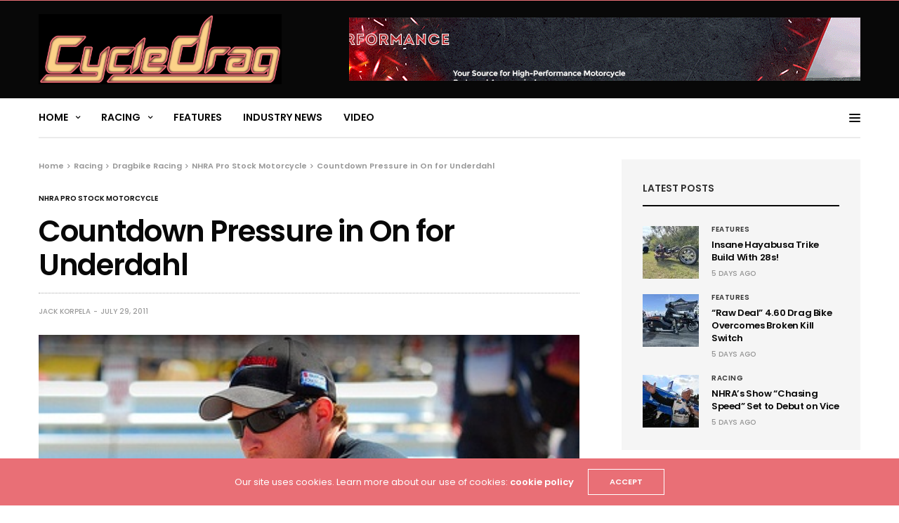

--- FILE ---
content_type: text/html; charset=UTF-8
request_url: https://www.cycledrag.com/countdown-pressure-in-on-for-underdahl
body_size: 83958
content:
<!doctype html>
<html lang="en-US">
<head>
	<meta charset="UTF-8">
	<meta name="viewport" content="width=device-width, initial-scale=1, maximum-scale=1, viewport-fit=cover">
	<link rel="profile" href="http://gmpg.org/xfn/11">
	<title>Countdown Pressure in On for Underdahl &#8211; Drag Bike News</title>
<meta name='robots' content='max-image-preview:large' />
<!-- Hubbub v.1.36.3 https://morehubbub.com/ -->
<meta property="og:locale" content="en_US" />
<meta property="og:type" content="article" />
<meta property="og:title" content="Countdown Pressure in On for Underdahl" />
<meta property="og:description" content="After a frustrating weekend in Denver, Jim Underdahl is feeling the pressure of securing a Countdown berth after losing two spots and falling to 9th in the points chase.  This weekend’s FRAM/Autolite NHRA Nationals needs" />
<meta property="og:url" content="https://www.cycledrag.com/countdown-pressure-in-on-for-underdahl" />
<meta property="og:site_name" content="Drag Bike News" />
<meta property="og:updated_time" content="2011-07-29T19:25:34+00:00" />
<meta property="article:published_time" content="2011-07-29T19:25:34+00:00" />
<meta property="article:modified_time" content="2011-07-29T19:25:34+00:00" />
<meta name="twitter:card" content="summary_large_image" />
<meta name="twitter:title" content="Countdown Pressure in On for Underdahl" />
<meta name="twitter:description" content="After a frustrating weekend in Denver, Jim Underdahl is feeling the pressure of securing a Countdown berth after losing two spots and falling to 9th in the points chase.  This weekend’s FRAM/Autolite NHRA Nationals needs" />
<meta class="flipboard-article" content="After a frustrating weekend in Denver, Jim Underdahl is feeling the pressure of securing a Countdown berth after losing two spots and falling to 9th in the points chase.  This weekend’s FRAM/Autolite NHRA Nationals needs" />
<meta property="fb:app_id" content="203313576896314" />
<meta property="og:image" content="https://www.cycledrag.com/wp-content/uploads/2011/07/Underdahl-featured1.jpg" />
<meta name="twitter:image" content="https://www.cycledrag.com/wp-content/uploads/2011/07/Underdahl-featured1.jpg" />
<meta property="og:image:width" content="400" />
<meta property="og:image:height" content="200" />
<!-- Hubbub v.1.36.3 https://morehubbub.com/ -->
<link rel='dns-prefetch' href='//cdn.plyr.io' />
<link rel='dns-prefetch' href='//fonts.googleapis.com' />
<link rel="alternate" type="application/rss+xml" title="Drag Bike News &raquo; Feed" href="https://www.cycledrag.com/feed" />
<link rel="alternate" type="application/rss+xml" title="Drag Bike News &raquo; Comments Feed" href="https://www.cycledrag.com/comments/feed" />
<link rel="preconnect" href="//fonts.gstatic.com/" crossorigin><link rel="alternate" type="application/rss+xml" title="Drag Bike News &raquo; Countdown Pressure in On for Underdahl Comments Feed" href="https://www.cycledrag.com/countdown-pressure-in-on-for-underdahl/feed" />
<link rel="alternate" title="oEmbed (JSON)" type="application/json+oembed" href="https://www.cycledrag.com/wp-json/oembed/1.0/embed?url=https%3A%2F%2Fwww.cycledrag.com%2Fcountdown-pressure-in-on-for-underdahl" />
<link rel="alternate" title="oEmbed (XML)" type="text/xml+oembed" href="https://www.cycledrag.com/wp-json/oembed/1.0/embed?url=https%3A%2F%2Fwww.cycledrag.com%2Fcountdown-pressure-in-on-for-underdahl&#038;format=xml" />
<style id='wp-img-auto-sizes-contain-inline-css' type='text/css'>
img:is([sizes=auto i],[sizes^="auto," i]){contain-intrinsic-size:3000px 1500px}
/*# sourceURL=wp-img-auto-sizes-contain-inline-css */
</style>
<style id='wp-emoji-styles-inline-css' type='text/css'>

	img.wp-smiley, img.emoji {
		display: inline !important;
		border: none !important;
		box-shadow: none !important;
		height: 1em !important;
		width: 1em !important;
		margin: 0 0.07em !important;
		vertical-align: -0.1em !important;
		background: none !important;
		padding: 0 !important;
	}
/*# sourceURL=wp-emoji-styles-inline-css */
</style>
<style id='wp-block-library-inline-css' type='text/css'>
:root{--wp-block-synced-color:#7a00df;--wp-block-synced-color--rgb:122,0,223;--wp-bound-block-color:var(--wp-block-synced-color);--wp-editor-canvas-background:#ddd;--wp-admin-theme-color:#007cba;--wp-admin-theme-color--rgb:0,124,186;--wp-admin-theme-color-darker-10:#006ba1;--wp-admin-theme-color-darker-10--rgb:0,107,160.5;--wp-admin-theme-color-darker-20:#005a87;--wp-admin-theme-color-darker-20--rgb:0,90,135;--wp-admin-border-width-focus:2px}@media (min-resolution:192dpi){:root{--wp-admin-border-width-focus:1.5px}}.wp-element-button{cursor:pointer}:root .has-very-light-gray-background-color{background-color:#eee}:root .has-very-dark-gray-background-color{background-color:#313131}:root .has-very-light-gray-color{color:#eee}:root .has-very-dark-gray-color{color:#313131}:root .has-vivid-green-cyan-to-vivid-cyan-blue-gradient-background{background:linear-gradient(135deg,#00d084,#0693e3)}:root .has-purple-crush-gradient-background{background:linear-gradient(135deg,#34e2e4,#4721fb 50%,#ab1dfe)}:root .has-hazy-dawn-gradient-background{background:linear-gradient(135deg,#faaca8,#dad0ec)}:root .has-subdued-olive-gradient-background{background:linear-gradient(135deg,#fafae1,#67a671)}:root .has-atomic-cream-gradient-background{background:linear-gradient(135deg,#fdd79a,#004a59)}:root .has-nightshade-gradient-background{background:linear-gradient(135deg,#330968,#31cdcf)}:root .has-midnight-gradient-background{background:linear-gradient(135deg,#020381,#2874fc)}:root{--wp--preset--font-size--normal:16px;--wp--preset--font-size--huge:42px}.has-regular-font-size{font-size:1em}.has-larger-font-size{font-size:2.625em}.has-normal-font-size{font-size:var(--wp--preset--font-size--normal)}.has-huge-font-size{font-size:var(--wp--preset--font-size--huge)}.has-text-align-center{text-align:center}.has-text-align-left{text-align:left}.has-text-align-right{text-align:right}.has-fit-text{white-space:nowrap!important}#end-resizable-editor-section{display:none}.aligncenter{clear:both}.items-justified-left{justify-content:flex-start}.items-justified-center{justify-content:center}.items-justified-right{justify-content:flex-end}.items-justified-space-between{justify-content:space-between}.screen-reader-text{border:0;clip-path:inset(50%);height:1px;margin:-1px;overflow:hidden;padding:0;position:absolute;width:1px;word-wrap:normal!important}.screen-reader-text:focus{background-color:#ddd;clip-path:none;color:#444;display:block;font-size:1em;height:auto;left:5px;line-height:normal;padding:15px 23px 14px;text-decoration:none;top:5px;width:auto;z-index:100000}html :where(.has-border-color){border-style:solid}html :where([style*=border-top-color]){border-top-style:solid}html :where([style*=border-right-color]){border-right-style:solid}html :where([style*=border-bottom-color]){border-bottom-style:solid}html :where([style*=border-left-color]){border-left-style:solid}html :where([style*=border-width]){border-style:solid}html :where([style*=border-top-width]){border-top-style:solid}html :where([style*=border-right-width]){border-right-style:solid}html :where([style*=border-bottom-width]){border-bottom-style:solid}html :where([style*=border-left-width]){border-left-style:solid}html :where(img[class*=wp-image-]){height:auto;max-width:100%}:where(figure){margin:0 0 1em}html :where(.is-position-sticky){--wp-admin--admin-bar--position-offset:var(--wp-admin--admin-bar--height,0px)}@media screen and (max-width:600px){html :where(.is-position-sticky){--wp-admin--admin-bar--position-offset:0px}}

/*# sourceURL=wp-block-library-inline-css */
</style><style id='global-styles-inline-css' type='text/css'>
:root{--wp--preset--aspect-ratio--square: 1;--wp--preset--aspect-ratio--4-3: 4/3;--wp--preset--aspect-ratio--3-4: 3/4;--wp--preset--aspect-ratio--3-2: 3/2;--wp--preset--aspect-ratio--2-3: 2/3;--wp--preset--aspect-ratio--16-9: 16/9;--wp--preset--aspect-ratio--9-16: 9/16;--wp--preset--color--black: #000000;--wp--preset--color--cyan-bluish-gray: #abb8c3;--wp--preset--color--white: #ffffff;--wp--preset--color--pale-pink: #f78da7;--wp--preset--color--vivid-red: #cf2e2e;--wp--preset--color--luminous-vivid-orange: #ff6900;--wp--preset--color--luminous-vivid-amber: #fcb900;--wp--preset--color--light-green-cyan: #7bdcb5;--wp--preset--color--vivid-green-cyan: #00d084;--wp--preset--color--pale-cyan-blue: #8ed1fc;--wp--preset--color--vivid-cyan-blue: #0693e3;--wp--preset--color--vivid-purple: #9b51e0;--wp--preset--color--thb-accent: #e96f76;--wp--preset--gradient--vivid-cyan-blue-to-vivid-purple: linear-gradient(135deg,rgb(6,147,227) 0%,rgb(155,81,224) 100%);--wp--preset--gradient--light-green-cyan-to-vivid-green-cyan: linear-gradient(135deg,rgb(122,220,180) 0%,rgb(0,208,130) 100%);--wp--preset--gradient--luminous-vivid-amber-to-luminous-vivid-orange: linear-gradient(135deg,rgb(252,185,0) 0%,rgb(255,105,0) 100%);--wp--preset--gradient--luminous-vivid-orange-to-vivid-red: linear-gradient(135deg,rgb(255,105,0) 0%,rgb(207,46,46) 100%);--wp--preset--gradient--very-light-gray-to-cyan-bluish-gray: linear-gradient(135deg,rgb(238,238,238) 0%,rgb(169,184,195) 100%);--wp--preset--gradient--cool-to-warm-spectrum: linear-gradient(135deg,rgb(74,234,220) 0%,rgb(151,120,209) 20%,rgb(207,42,186) 40%,rgb(238,44,130) 60%,rgb(251,105,98) 80%,rgb(254,248,76) 100%);--wp--preset--gradient--blush-light-purple: linear-gradient(135deg,rgb(255,206,236) 0%,rgb(152,150,240) 100%);--wp--preset--gradient--blush-bordeaux: linear-gradient(135deg,rgb(254,205,165) 0%,rgb(254,45,45) 50%,rgb(107,0,62) 100%);--wp--preset--gradient--luminous-dusk: linear-gradient(135deg,rgb(255,203,112) 0%,rgb(199,81,192) 50%,rgb(65,88,208) 100%);--wp--preset--gradient--pale-ocean: linear-gradient(135deg,rgb(255,245,203) 0%,rgb(182,227,212) 50%,rgb(51,167,181) 100%);--wp--preset--gradient--electric-grass: linear-gradient(135deg,rgb(202,248,128) 0%,rgb(113,206,126) 100%);--wp--preset--gradient--midnight: linear-gradient(135deg,rgb(2,3,129) 0%,rgb(40,116,252) 100%);--wp--preset--font-size--small: 13px;--wp--preset--font-size--medium: 20px;--wp--preset--font-size--large: 36px;--wp--preset--font-size--x-large: 42px;--wp--preset--spacing--20: 0.44rem;--wp--preset--spacing--30: 0.67rem;--wp--preset--spacing--40: 1rem;--wp--preset--spacing--50: 1.5rem;--wp--preset--spacing--60: 2.25rem;--wp--preset--spacing--70: 3.38rem;--wp--preset--spacing--80: 5.06rem;--wp--preset--shadow--natural: 6px 6px 9px rgba(0, 0, 0, 0.2);--wp--preset--shadow--deep: 12px 12px 50px rgba(0, 0, 0, 0.4);--wp--preset--shadow--sharp: 6px 6px 0px rgba(0, 0, 0, 0.2);--wp--preset--shadow--outlined: 6px 6px 0px -3px rgb(255, 255, 255), 6px 6px rgb(0, 0, 0);--wp--preset--shadow--crisp: 6px 6px 0px rgb(0, 0, 0);}:where(.is-layout-flex){gap: 0.5em;}:where(.is-layout-grid){gap: 0.5em;}body .is-layout-flex{display: flex;}.is-layout-flex{flex-wrap: wrap;align-items: center;}.is-layout-flex > :is(*, div){margin: 0;}body .is-layout-grid{display: grid;}.is-layout-grid > :is(*, div){margin: 0;}:where(.wp-block-columns.is-layout-flex){gap: 2em;}:where(.wp-block-columns.is-layout-grid){gap: 2em;}:where(.wp-block-post-template.is-layout-flex){gap: 1.25em;}:where(.wp-block-post-template.is-layout-grid){gap: 1.25em;}.has-black-color{color: var(--wp--preset--color--black) !important;}.has-cyan-bluish-gray-color{color: var(--wp--preset--color--cyan-bluish-gray) !important;}.has-white-color{color: var(--wp--preset--color--white) !important;}.has-pale-pink-color{color: var(--wp--preset--color--pale-pink) !important;}.has-vivid-red-color{color: var(--wp--preset--color--vivid-red) !important;}.has-luminous-vivid-orange-color{color: var(--wp--preset--color--luminous-vivid-orange) !important;}.has-luminous-vivid-amber-color{color: var(--wp--preset--color--luminous-vivid-amber) !important;}.has-light-green-cyan-color{color: var(--wp--preset--color--light-green-cyan) !important;}.has-vivid-green-cyan-color{color: var(--wp--preset--color--vivid-green-cyan) !important;}.has-pale-cyan-blue-color{color: var(--wp--preset--color--pale-cyan-blue) !important;}.has-vivid-cyan-blue-color{color: var(--wp--preset--color--vivid-cyan-blue) !important;}.has-vivid-purple-color{color: var(--wp--preset--color--vivid-purple) !important;}.has-black-background-color{background-color: var(--wp--preset--color--black) !important;}.has-cyan-bluish-gray-background-color{background-color: var(--wp--preset--color--cyan-bluish-gray) !important;}.has-white-background-color{background-color: var(--wp--preset--color--white) !important;}.has-pale-pink-background-color{background-color: var(--wp--preset--color--pale-pink) !important;}.has-vivid-red-background-color{background-color: var(--wp--preset--color--vivid-red) !important;}.has-luminous-vivid-orange-background-color{background-color: var(--wp--preset--color--luminous-vivid-orange) !important;}.has-luminous-vivid-amber-background-color{background-color: var(--wp--preset--color--luminous-vivid-amber) !important;}.has-light-green-cyan-background-color{background-color: var(--wp--preset--color--light-green-cyan) !important;}.has-vivid-green-cyan-background-color{background-color: var(--wp--preset--color--vivid-green-cyan) !important;}.has-pale-cyan-blue-background-color{background-color: var(--wp--preset--color--pale-cyan-blue) !important;}.has-vivid-cyan-blue-background-color{background-color: var(--wp--preset--color--vivid-cyan-blue) !important;}.has-vivid-purple-background-color{background-color: var(--wp--preset--color--vivid-purple) !important;}.has-black-border-color{border-color: var(--wp--preset--color--black) !important;}.has-cyan-bluish-gray-border-color{border-color: var(--wp--preset--color--cyan-bluish-gray) !important;}.has-white-border-color{border-color: var(--wp--preset--color--white) !important;}.has-pale-pink-border-color{border-color: var(--wp--preset--color--pale-pink) !important;}.has-vivid-red-border-color{border-color: var(--wp--preset--color--vivid-red) !important;}.has-luminous-vivid-orange-border-color{border-color: var(--wp--preset--color--luminous-vivid-orange) !important;}.has-luminous-vivid-amber-border-color{border-color: var(--wp--preset--color--luminous-vivid-amber) !important;}.has-light-green-cyan-border-color{border-color: var(--wp--preset--color--light-green-cyan) !important;}.has-vivid-green-cyan-border-color{border-color: var(--wp--preset--color--vivid-green-cyan) !important;}.has-pale-cyan-blue-border-color{border-color: var(--wp--preset--color--pale-cyan-blue) !important;}.has-vivid-cyan-blue-border-color{border-color: var(--wp--preset--color--vivid-cyan-blue) !important;}.has-vivid-purple-border-color{border-color: var(--wp--preset--color--vivid-purple) !important;}.has-vivid-cyan-blue-to-vivid-purple-gradient-background{background: var(--wp--preset--gradient--vivid-cyan-blue-to-vivid-purple) !important;}.has-light-green-cyan-to-vivid-green-cyan-gradient-background{background: var(--wp--preset--gradient--light-green-cyan-to-vivid-green-cyan) !important;}.has-luminous-vivid-amber-to-luminous-vivid-orange-gradient-background{background: var(--wp--preset--gradient--luminous-vivid-amber-to-luminous-vivid-orange) !important;}.has-luminous-vivid-orange-to-vivid-red-gradient-background{background: var(--wp--preset--gradient--luminous-vivid-orange-to-vivid-red) !important;}.has-very-light-gray-to-cyan-bluish-gray-gradient-background{background: var(--wp--preset--gradient--very-light-gray-to-cyan-bluish-gray) !important;}.has-cool-to-warm-spectrum-gradient-background{background: var(--wp--preset--gradient--cool-to-warm-spectrum) !important;}.has-blush-light-purple-gradient-background{background: var(--wp--preset--gradient--blush-light-purple) !important;}.has-blush-bordeaux-gradient-background{background: var(--wp--preset--gradient--blush-bordeaux) !important;}.has-luminous-dusk-gradient-background{background: var(--wp--preset--gradient--luminous-dusk) !important;}.has-pale-ocean-gradient-background{background: var(--wp--preset--gradient--pale-ocean) !important;}.has-electric-grass-gradient-background{background: var(--wp--preset--gradient--electric-grass) !important;}.has-midnight-gradient-background{background: var(--wp--preset--gradient--midnight) !important;}.has-small-font-size{font-size: var(--wp--preset--font-size--small) !important;}.has-medium-font-size{font-size: var(--wp--preset--font-size--medium) !important;}.has-large-font-size{font-size: var(--wp--preset--font-size--large) !important;}.has-x-large-font-size{font-size: var(--wp--preset--font-size--x-large) !important;}
/*# sourceURL=global-styles-inline-css */
</style>

<style id='classic-theme-styles-inline-css' type='text/css'>
/*! This file is auto-generated */
.wp-block-button__link{color:#fff;background-color:#32373c;border-radius:9999px;box-shadow:none;text-decoration:none;padding:calc(.667em + 2px) calc(1.333em + 2px);font-size:1.125em}.wp-block-file__button{background:#32373c;color:#fff;text-decoration:none}
/*# sourceURL=/wp-includes/css/classic-themes.min.css */
</style>
<link rel='stylesheet' id='thb-fa-css' href='https://www.cycledrag.com/wp-content/themes/goodlife-wp/assets/css/font-awesome.min.css?ver=4.7.0' media='all' />
<link rel='stylesheet' id='thb-app-css' href='https://www.cycledrag.com/wp-content/themes/goodlife-wp/assets/css/app.css?ver=4.6.1' media='all' />
<style id='thb-app-inline-css' type='text/css'>
body {font-family:Poppins, 'BlinkMacSystemFont', -apple-system, 'Roboto', 'Lucida Sans';}h1, h2, h3, h4, h5, h6 {font-family:Poppins, 'BlinkMacSystemFont', -apple-system, 'Roboto', 'Lucida Sans';}.subheader {background-color: !important;}.subheader.dark ul > li .sub-menu,.subheader.light ul > li .sub-menu {background:;}.subheader ul {}@media only screen and (min-width:48.063em) {.header {}}.header {background-color:#080808 !important;}@media only screen and (min-width:64.063em) {.header .logo .logoimg {max-height:100px;}}@media only screen and (max-width:64.063em) {.header .logo .logoimg {max-height:;}}@media only screen and (min-width:64.063em) {.subheader.fixed .logo .logolink .logoimg {max-height:40px;}}.menu-holder.style1.dark {background-color: !important;}#mobile-menu {background-color: !important;}a:hover, .menu-holder ul li.menu-item-mega-parent .thb_mega_menu_holder .thb_mega_menu li.active a,.menu-holder ul li.sfHover > a, .subcategory_container .thb-sibling-categories li a:hover,label small, .more-link, .comment-respond .comment-reply-title small a, .btn.accent-transparent, .button.accent-transparent, input[type=submit].accent-transparent, .category_title.search span, .video_playlist .video_play.video-active .post-title h6, .menu-holder.dark ul li .sub-menu a:hover, .menu-holder.dark ul.sf-menu > li > a:hover, .post .post-bottom-meta a:hover,.thb-title-color-hover .post .post-title .entry-title a:hover,.btn.accent-border, .button.accent-border, input[type=submit].accent-border {color:#e96f76;}ul.point-list li:before, ol.point-list li:before, .post .article-tags .tags-title, .post.post-overlay .post-gallery .counts,.post-review ul li .progress span, .post-review .average, .category-title.style1 .category-header, .widget.widget_topreviews .style1 li .progress, .btn.black:hover, .button.black:hover, input[type=submit].black:hover, .btn.white:hover, .button.white:hover, input[type=submit].white:hover, .btn.accent:hover, .button.accent:hover, input[type=submit].accent:hover, .btn.accent-transparent:hover, .button.accent-transparent:hover, input[type=submit].accent-transparent:hover, #scroll_totop:hover, .subheader.fixed > .row .progress, #mobile-menu.style2, .thb-cookie-bar,.btn.accent-fill, .button.accent-fill, input[type=submit].accent-fill {background-color:#e96f76;}.plyr__control--overlaid,.plyr--video .plyr__control.plyr__tab-focus, .plyr--video .plyr__control:hover, .plyr--video .plyr__control[aria-expanded=true] {background:#e96f76;}.plyr--full-ui input[type=range] {color:#e96f76;}.menu-holder ul li.menu-item-mega-parent .thb_mega_menu_holder, .btn.black:hover, .button.black:hover, input[type=submit].black:hover, .btn.accent, .button.accent, input[type=submit].accent, .btn.white:hover, .button.white:hover, input[type=submit].white:hover, .btn.accent:hover, .button.accent:hover, input[type=submit].accent:hover, .btn.accent-transparent, .button.accent-transparent, input[type=submit].accent-transparent,.quick_search .quick_searchform,.btn.accent-border, .button.accent-border, input[type=submit].accent-border,.btn.accent-fill, .button.accent-fill, input[type=submit].accent-fill {border-color:#e96f76;}.btn.accent-fill:hover, .button.accent-fill:hover, input[type=submit].accent-fill:hover {border-color:#d6666d;background-color:#d6666d;}.quick_search .quick_searchform input[type="submit"] {background:rgba(233,111,118, .1);}.quick_search .quick_searchform:after {border-bottom-color:#e96f76;}.quick_search .quick_searchform input[type="submit"]:hover {background:rgba(233,111,118, .2);}.post .article-tags .tags-title:after {border-left-color:#e96f76;}.rtl .post .article-tags .tags-title:after {border-right-color:#e96f76;}.circle_rating .circle_perc {stroke:#e96f76;}.header .quick_search.active .quick_search_icon,.menu-right-content .quick_search.active .quick_search_icon,.post .post-bottom-meta a:hover .comment_icon,.btn.accent-border .thb-next-arrow,.button.accent-border .thb-next-arrow,input[type=submit].accent-border .thb-next-arrow,.btn.accent-transparent .thb-next-arrow,.button.accent-transparent .thb-next-arrow,input[type=submit].accent-transparent .thb-next-arrow {fill:#e96f76;}.post .post-content p a {border-color:#ffa7b1;-moz-box-shadow:inset 0 -5px 0 #ffa7b1;-webkit-box-shadow:inset 0 -5px 0 #ffa7b1;box-shadow:inset 0 -5px 0 #ffa7b1;}.post.carousel-listing.slick-current:after {-moz-box-shadow:inset 0 4px 0 0 #e96f76;-webkit-box-shadow:inset 0 4px 0 0 #e96f76;box-shadow:inset 0 4px 0 0 #e96f76;}.post .post-content p a:hover {background:#ffa7b1;}.subheader.fixed > .row .progress {background:#e96f76;}input[type="submit"],submit,.button,.btn {}.post .post-bottom-meta {}.post .post-category {}.widget > strong {font-size:14px;}h1,.h1 {}h2 {}h3 {}h4 {}h5 {}h6 {}.post .post-title h1 {}.menu-holder ul.sf-menu > li > a {}.menu-holder ul.sf-menu > li > a {font-size:14px;}.menu-holder ul li .sub-menu li a,.menu-holder ul li.menu-item-mega-parent .thb_mega_menu_holder .thb_mega_menu li > a {}.menu-holder ul li .sub-menu li a,.menu-holder ul li.menu-item-mega-parent .thb_mega_menu_holder .thb_mega_menu li > a {}.mobile-menu li a {}.mobile-menu li a {}.mobile-menu .sub-menu li a {}.mobile-menu .sub-menu li a {}.header .menu-holder ul.sf-menu > li.menu-item-category-1 > a:hover,.menu-holder.style1 ul.sf-menu > li.menu-item-category-1 > a:hover,.menu-holder ul li.menu-item-mega-parent .thb_mega_menu_holder .thb_mega_menu li.menu-item-category-1 > a:hover,.menu-holder ul li.menu-item-mega-parent .thb_mega_menu_holder .thb_mega_menu li.menu-item-category-1.active > a,.menu-holder ul li .sub-menu li.menu-item-category-1 > a:hover,.post .single_category_title.category-link-1 {color:#0a0a0a;}.menu-holder ul.sf-menu > li.menu-item-category-1 > a + .thb_mega_menu_holder {border-color:#0a0a0a;}.post .single_category_title.category-boxed-link-1.boxed-link,.category_title.cat-1:before,.category-title.style1 .category-header.cat-1,.category_title.style3.cat-1 h4:before {background-color:#0a0a0a;}.post.carousel-style2[data-catid="1"]:hover {background-color:#0a0a0a;}.widget:not(.widget_singlead) {background-color: !important;}[role="main"] .widget.widget_categoryslider .slick-nav {background-color: !important;}#footer {background-color: !important;}#footer .widget.widget_categoryslider .slick-nav {background-color: !important;}.thb-login-form.dark,.thb-login-form {background-color: !important;}#subfooter {background-color: !important;}@media only screen and (min-width:48.063em) {#subfooter .logolink .logoimg {max-height:116px;}}
/*# sourceURL=thb-app-inline-css */
</style>
<link rel='stylesheet' id='style-css' href='https://www.cycledrag.com/wp-content/themes/goodlife-wp/style.css?ver=4.6.1' media='all' />
<link rel='stylesheet' id='thb-google-fonts-css' href='https://fonts.googleapis.com/css?family=Poppins%3A100%2C100i%2C200%2C200i%2C300%2C300i%2C400%2C400i%2C500%2C500i%2C600%2C600i%2C700%2C700i%2C800%2C800i%2C900%2C900i&#038;subset=latin&#038;display=swap&#038;ver=4.6.1' media='all' />
<link rel='stylesheet' id='esg-plugin-settings-css' href='https://www.cycledrag.com/wp-content/plugins/essential-grid/public/assets/css/settings.css?ver=3.1.4' media='all' />
<link rel='stylesheet' id='tp-fontello-css' href='https://www.cycledrag.com/wp-content/plugins/essential-grid/public/assets/font/fontello/css/fontello.css?ver=3.1.4' media='all' />
<link rel='stylesheet' id='dpsp-frontend-style-pro-css' href='https://www.cycledrag.com/wp-content/plugins/social-pug/assets/dist/style-frontend-pro.css?ver=1.36.3' media='all' />
<style id='dpsp-frontend-style-pro-inline-css' type='text/css'>

				@media screen and ( max-width : 720px ) {
					.dpsp-content-wrapper.dpsp-hide-on-mobile,
					.dpsp-share-text.dpsp-hide-on-mobile {
						display: none;
					}
					.dpsp-has-spacing .dpsp-networks-btns-wrapper li {
						margin:0 2% 10px 0;
					}
					.dpsp-network-btn.dpsp-has-label:not(.dpsp-has-count) {
						max-height: 40px;
						padding: 0;
						justify-content: center;
					}
					.dpsp-content-wrapper.dpsp-size-small .dpsp-network-btn.dpsp-has-label:not(.dpsp-has-count){
						max-height: 32px;
					}
					.dpsp-content-wrapper.dpsp-size-large .dpsp-network-btn.dpsp-has-label:not(.dpsp-has-count){
						max-height: 46px;
					}
				}
			
/*# sourceURL=dpsp-frontend-style-pro-inline-css */
</style>
<script type="text/javascript" src="https://www.cycledrag.com/wp-includes/js/jquery/jquery.min.js?ver=3.7.1" id="jquery-core-js"></script>
<script type="text/javascript" src="https://www.cycledrag.com/wp-includes/js/jquery/jquery-migrate.min.js?ver=3.4.1" id="jquery-migrate-js"></script>
<script type="text/javascript" id="tp-tools-js-before">
/* <![CDATA[ */
 window.ESG ??= {}; ESG.E ??= {}; ESG.E.site_url = 'https://www.cycledrag.com'; ESG.E.plugin_url = 'https://www.cycledrag.com/wp-content/plugins/essential-grid/'; ESG.E.ajax_url = 'https://www.cycledrag.com/wp-admin/admin-ajax.php'; ESG.E.nonce = 'b42b77c402'; ESG.E.tptools = true; ESG.E.waitTptFunc ??= []; ESG.F ??= {}; ESG.F.waitTpt = () => { if ( typeof jQuery==='undefined' || !window?._tpt?.regResource || !ESG?.E?.plugin_url || (!ESG.E.tptools && !window?.SR7?.E?.plugin_url) ) return setTimeout(ESG.F.waitTpt, 29); if (!window._tpt.gsap) window._tpt.regResource({id: 'tpgsap', url : ESG.E.tptools && ESG.E.plugin_url+'/public/assets/js/libs/tpgsap.js' || SR7.E.plugin_url + 'public/js/libs/tpgsap.js'}); _tpt.checkResources(['tpgsap']).then(() => { if (window.tpGS && !_tpt?.Back) { _tpt.eases = tpGS.eases; Object.keys(_tpt.eases).forEach((e) => {_tpt[e] === undefined && (_tpt[e] = tpGS[e])}); } ESG.E.waitTptFunc.forEach((f) => { typeof f === 'function' && f(); }); ESG.E.waitTptFunc = []; }); }
//# sourceURL=tp-tools-js-before
/* ]]> */
</script>
<script type="text/javascript" src="https://www.cycledrag.com/wp-content/plugins/essential-grid/public/assets/js/libs/tptools.js?ver=6.7.15" id="tp-tools-js" async="async" data-wp-strategy="async"></script>
<script></script><link rel="https://api.w.org/" href="https://www.cycledrag.com/wp-json/" /><link rel="alternate" title="JSON" type="application/json" href="https://www.cycledrag.com/wp-json/wp/v2/posts/3006" /><link rel="EditURI" type="application/rsd+xml" title="RSD" href="https://www.cycledrag.com/xmlrpc.php?rsd" />
<meta name="generator" content="WordPress 6.9" />
<link rel="canonical" href="https://www.cycledrag.com/countdown-pressure-in-on-for-underdahl" />
<link rel='shortlink' href='https://www.cycledrag.com/?p=3006' />
<link rel="pingback" href="https://www.cycledrag.com/xmlrpc.php"><meta name="hubbub-info" description="Hubbub 1.36.3"><noscript><style> .wpb_animate_when_almost_visible { opacity: 1; }</style></noscript></head>
<body class="wp-singular post-template-default single single-post postid-3006 single-format-standard wp-theme-goodlife-wp thb-boxed-off thb_ads_header_mobile_on thb-lightbox-on thb-capitalize-off thb-dark-mode-off thb-header-style1 thb-title-underline-hover wpb-js-composer js-comp-ver-8.2 vc_responsive">
<div id="wrapper" class="open">

	<!-- Start Content Container -->
	<div id="content-container">
		<!-- Start Content Click Capture -->
		<div class="click-capture"></div>
		<!-- End Content Click Capture -->
		<!-- Start Fixed Header -->
<div class="subheader fixed dark">
	<div class="row hide-for-large mobile-fixed-header align-middle">
		<div class="small-2 columns text-left mobile-icon-holder">
				<div class="mobile-toggle-holder">
		<div class="mobile-toggle">
			<span></span><span></span><span></span>
		</div>
	</div>
			</div>
		<div class="small-8 large-4 columns logo">
			<a href="https://www.cycledrag.com/" class="logolink">
				<img src="https://www.cycledrag.com/wp-content/uploads/2017/12/cycledrag-v2.png" class="logoimg" alt="Drag Bike News"/>
			</a>
		</div>
		<div class="small-2 columns text-right mobile-share-holder">
			<div>
				<div class="quick_search">
		<a href="#" class="quick_toggle"></a>
		<svg class="quick_search_icon" xmlns="http://www.w3.org/2000/svg" xmlns:xlink="http://www.w3.org/1999/xlink" x="0px" y="0px" width="19px" height="19px" viewBox="0 0 19 19" xml:space="preserve">
	<path d="M18.96,16.896l-4.973-4.926c1.02-1.255,1.633-2.846,1.633-4.578c0-4.035-3.312-7.317-7.385-7.317S0.849,3.358,0.849,7.393
		c0,4.033,3.313,7.316,7.386,7.316c1.66,0,3.188-0.552,4.422-1.471l4.998,4.95c0.181,0.179,0.416,0.268,0.652,0.268
		c0.235,0,0.472-0.089,0.652-0.268C19.32,17.832,19.32,17.253,18.96,16.896z M2.693,7.393c0-3.027,2.485-5.489,5.542-5.489
		c3.054,0,5.541,2.462,5.541,5.489c0,3.026-2.486,5.489-5.541,5.489C5.179,12.882,2.693,10.419,2.693,7.393z"/>
</svg>		<form method="get" class="quick_searchform" role="search" action="https://www.cycledrag.com/">
			<input name="s" type="text" class="s">
			<input type="submit" value="Search">
		</form>
	</div>

				</div>
		</div>
	</div>
	<div class="row full-width-row show-for-large">
			<div class="medium-8 columns logo">
			<a href="https://www.cycledrag.com/" class="logolink">
				<img src="https://www.cycledrag.com/wp-content/uploads/2017/12/cycledrag-v2.png" class="logoimg" alt="Drag Bike News"/>
			</a>
			<span class="page-title" id="page-title">Countdown Pressure in On for Underdahl</span>
		</div>
	<div class="medium-4 columns">
					</div>
				<span class="progress"></span>
			</div>
</div>
<!-- End Fixed Header -->
<!-- Start Header -->
<header class="header style1  dark">
	<div class="row">
		<div class="small-2 columns text-left mobile-icon-holder">
				<div class="mobile-toggle-holder">
		<div class="mobile-toggle">
			<span></span><span></span><span></span>
		</div>
	</div>
			</div>
		<div class="small-8 large-4 columns logo">
				<a href="https://www.cycledrag.com/" class="logolink">
					<img src="https://www.cycledrag.com/wp-content/uploads/2017/12/cycledrag-v2.png" class="logoimg" alt="Drag Bike News"/>
				</a>
		</div>
		<div class="small-2 columns text-right mobile-share-holder">
			<div>
				<div class="quick_search">
		<a href="#" class="quick_toggle"></a>
		<svg class="quick_search_icon" xmlns="http://www.w3.org/2000/svg" xmlns:xlink="http://www.w3.org/1999/xlink" x="0px" y="0px" width="19px" height="19px" viewBox="0 0 19 19" xml:space="preserve">
	<path d="M18.96,16.896l-4.973-4.926c1.02-1.255,1.633-2.846,1.633-4.578c0-4.035-3.312-7.317-7.385-7.317S0.849,3.358,0.849,7.393
		c0,4.033,3.313,7.316,7.386,7.316c1.66,0,3.188-0.552,4.422-1.471l4.998,4.95c0.181,0.179,0.416,0.268,0.652,0.268
		c0.235,0,0.472-0.089,0.652-0.268C19.32,17.832,19.32,17.253,18.96,16.896z M2.693,7.393c0-3.027,2.485-5.489,5.542-5.489
		c3.054,0,5.541,2.462,5.541,5.489c0,3.026-2.486,5.489-5.541,5.489C5.179,12.882,2.693,10.419,2.693,7.393z"/>
</svg>		<form method="get" class="quick_searchform" role="search" action="https://www.cycledrag.com/">
			<input name="s" type="text" class="s">
			<input type="submit" value="Search">
		</form>
	</div>

				</div>
		</div>
		<div class="small-12 large-8 columns thb-a">
			<a href="https://traskperformance.com/">
<img style="border: 0px" src="/wp-content/uploads/2024/11/Banner-Ads_728x90.gif">
</a>		</div>
	</div>
</header>
<!-- End Header -->
<div id="navholder" class="light-menu ">
	<div class="row">
		<div class="small-12 columns">
			<nav class="menu-holder style1 light menu-light" id="menu_width">
									<ul id="menu-cycledrag" class="sf-menu style1"><li id="menu-item-29945" class="menu-item menu-item-type-post_type menu-item-object-page menu-item-home menu-item-has-children menu-item-29945"><a href="https://www.cycledrag.com/">Home</a>


<ul class="sub-menu ">
	<li id="menu-item-30739" class="menu-item menu-item-type-post_type menu-item-object-page menu-item-30739"><a href="https://www.cycledrag.com/terms-of-use">Terms of Use</a></li>
	<li id="menu-item-30740" class="menu-item menu-item-type-post_type menu-item-object-page menu-item-30740"><a href="https://www.cycledrag.com/privacy-policy">Privacy Policy</a></li>
</ul>
</li>
<li id="menu-item-29942" class="menu-item menu-item-type-taxonomy menu-item-object-category current-post-ancestor menu-item-has-children menu-item-29942 menu-item-category-342"><a href="https://www.cycledrag.com/category/racing">Racing</a>


<ul class="sub-menu ">
	<li id="menu-item-29944" class="menu-item menu-item-type-taxonomy menu-item-object-category current-post-ancestor menu-item-has-children menu-item-29944 menu-item-category-1"><a href="https://www.cycledrag.com/category/racing/dragbikes">Dragbike Racing</a>
	<ul class="sub-menu ">
		<li id="menu-item-29967" class="menu-item menu-item-type-taxonomy menu-item-object-category current-post-ancestor current-menu-parent current-post-parent menu-item-29967 menu-item-category-21"><a href="https://www.cycledrag.com/category/racing/dragbikes/nhra-motorcycle">NHRA Pro Stock Motorcycle</a></li>
		<li id="menu-item-29968" class="menu-item menu-item-type-taxonomy menu-item-object-category menu-item-29968 menu-item-category-45"><a href="https://www.cycledrag.com/category/racing/dragbikes/mirock-dragbike">XDA</a></li>
		<li id="menu-item-29969" class="menu-item menu-item-type-taxonomy menu-item-object-category menu-item-29969 menu-item-category-176"><a href="https://www.cycledrag.com/category/racing/dragbikes/manufacturers-cup-motorcycle-drag-racing">MANCUP</a></li>
		<li id="menu-item-29970" class="menu-item menu-item-type-taxonomy menu-item-object-category menu-item-29970 menu-item-category-872"><a href="https://www.cycledrag.com/category/racing/dragbikes/nhdro">NHDRO</a></li>
		<li id="menu-item-29972" class="menu-item menu-item-type-custom menu-item-object-custom menu-item-home menu-item-29972"><a href="https://www.cycledrag.com/">Photo Galleries</a></li>
	</ul>
</li>
	<li id="menu-item-29943" class="menu-item menu-item-type-taxonomy menu-item-object-category menu-item-29943 menu-item-category-49"><a href="https://www.cycledrag.com/category/racing/dragbikes/top-fuel-bike">Top Fuel Motorcycle</a></li>
</ul>
</li>
<li id="menu-item-30007" class="menu-item menu-item-type-taxonomy menu-item-object-category menu-item-30007 menu-item-category-162"><a href="https://www.cycledrag.com/category/motorcycle-features">Features</a></li>
<li id="menu-item-29941" class="menu-item menu-item-type-taxonomy menu-item-object-category menu-item-29941 menu-item-category-405"><a href="https://www.cycledrag.com/category/dragbike-industry-news">Industry News</a></li>
<li id="menu-item-30008" class="menu-item menu-item-type-taxonomy menu-item-object-category menu-item-30008 menu-item-category-1144"><a href="https://www.cycledrag.com/category/motorcyclevideos">Video</a></li>
</ul>									<div class="menu-right-content">
							<div class="secondary-holder">
				<div class="secondary-toggle">
					<span></span><span></span><span></span>
				</div>
				<ul id="menu-footer" class="sf-menu style1 secondary"><li id="menu-item-29801" class="menu-item menu-item-type-custom menu-item-object-custom menu-item-29801"><a href="https://www.facebook.com/cycledragracing/" title="CycleDrag Facebook">Facebook</a></li>
<li id="menu-item-29802" class="menu-item menu-item-type-custom menu-item-object-custom menu-item-29802"><a href="https://twitter.com/JackKorpela" title="CycleDrag Twitter">Twitter</a></li>
<li id="menu-item-29805" class="menu-item menu-item-type-custom menu-item-object-custom menu-item-29805"><a href="#">Rss</a></li>
</ul>			</div>
					</div>
				</nav>
		</div>
	</div>
</div>

		<div role="main">
<div id="infinite-article" data-infinite="off" data-infinite-count="" class="off" data-security="c1575083cd">
	<div class="row post-detail-row top-padding post-detail-style1"
	>
	<div class="small-12 medium-8 columns">

	  <article itemscope itemtype="http://schema.org/Article" class="post blog-post post-3006 type-post status-publish format-standard has-post-thumbnail hentry category-nhra-motorcycle tag-jim-underdahl grow-content-body" id="post-3006" data-id="3006" data-url="https://www.cycledrag.com/countdown-pressure-in-on-for-underdahl">
					<div class="breadcrumb-container">
		<div class="row no-padding">
			<div class="small-12 columns">
			<nav role="navigation" aria-label="Breadcrumbs" class="breadcrumb-trail breadcrumbs" itemprop="breadcrumb"><ul class="trail-items" itemscope itemtype="http://schema.org/BreadcrumbList"><meta name="numberOfItems" content="5" /><meta name="itemListOrder" content="Ascending" /><li itemprop="itemListElement" itemscope itemtype="http://schema.org/ListItem" class="trail-item trail-begin"><a href="https://www.cycledrag.com" rel="home" itemprop="item"><span itemprop="name">Home</span></a><meta itemprop="position" content="1" /></li><li itemprop="itemListElement" itemscope itemtype="http://schema.org/ListItem" class="trail-item"><a href="https://www.cycledrag.com/category/racing" itemprop="item"><span itemprop="name">Racing</span></a><meta itemprop="position" content="2" /></li><li itemprop="itemListElement" itemscope itemtype="http://schema.org/ListItem" class="trail-item"><a href="https://www.cycledrag.com/category/racing/dragbikes" itemprop="item"><span itemprop="name">Dragbike Racing</span></a><meta itemprop="position" content="3" /></li><li itemprop="itemListElement" itemscope itemtype="http://schema.org/ListItem" class="trail-item"><a href="https://www.cycledrag.com/category/racing/dragbikes/nhra-motorcycle" itemprop="item"><span itemprop="name">NHRA Pro Stock Motorcycle</span></a><meta itemprop="position" content="4" /></li><li itemprop="itemListElement" itemscope itemtype="http://schema.org/ListItem" class="trail-item trail-end"><span itemprop="item"><span itemprop="name">Countdown Pressure in On for Underdahl</span></span><meta itemprop="position" content="5" /></li></ul></nav>			</div>
		</div>
	</div>
				  <header class="post-title entry-header cf">
			<a href="https://www.cycledrag.com/category/racing/dragbikes/nhra-motorcycle" class="single_category_title category-link-21" title="NHRA Pro Stock Motorcycle">NHRA Pro Stock Motorcycle</a>			<h1 class="entry-title" itemprop="name headline">Countdown Pressure in On for Underdahl</h1>				<aside class="post-bottom-meta">
						<strong itemprop="author" class="author vcard"><a href="https://www.cycledrag.com/author/jack" title="Posts by Jack Korpela" rel="author">Jack Korpela</a></strong>
						<div class="time">July 29, 2011</div>
								</aside>
			  </header>
				  <figure class="post-gallery">
			<img width="400" height="200" src="https://www.cycledrag.com/wp-content/uploads/2011/07/Underdahl-featured1.jpg" class="attachment-goodlife-post-style1 size-goodlife-post-style1 thb-lazyload lazyload wp-post-image" alt="Jim Underdahl" decoding="async" loading="lazy" sizes="auto, (max-width: 400px) 100vw, 400px" data-src="https://www.cycledrag.com/wp-content/uploads/2011/07/Underdahl-featured1.jpg" data-sizes="auto" data-srcset="https://www.cycledrag.com/wp-content/uploads/2011/07/Underdahl-featured1.jpg 400w, https://www.cycledrag.com/wp-content/uploads/2011/07/Underdahl-featured1-300x150.jpg 300w" />					  </figure>
				  <div class="share-container">
								  <div class="post-content-container">
										<div class="post-content entry-content cf">
												<p class="dpsp-share-text " style="margin-bottom:10px">
		Share:	</p>
	<div id="dpsp-content-top" class="dpsp-content-wrapper dpsp-shape-circle dpsp-size-medium dpsp-has-spacing dpsp-has-buttons-count dpsp-show-on-mobile dpsp-button-style-1" style="min-height:40px;position:relative">
	<ul class="dpsp-networks-btns-wrapper dpsp-networks-btns-share dpsp-networks-btns-content dpsp-column-auto " style="padding:0;margin:0;list-style-type:none">
<li class="dpsp-network-list-item dpsp-network-list-item-facebook" style="float:left">
	<a rel="nofollow noopener" href="https://www.facebook.com/sharer/sharer.php?u=https%3A%2F%2Fwww.cycledrag.com%2Fcountdown-pressure-in-on-for-underdahl&#038;t=Countdown%20Pressure%20in%20On%20for%20Underdahl" class="dpsp-network-btn dpsp-facebook dpsp-first dpsp-last dpsp-has-label dpsp-has-label-mobile" target="_blank" aria-label="Share on Facebook" title="Share on Facebook" style="font-size:14px;padding:0rem;max-height:40px" >	<span class="dpsp-network-icon "><span class="dpsp-network-icon-inner" ><svg version="1.1" xmlns="http://www.w3.org/2000/svg" width="32" height="32" viewBox="0 0 18 32"><path d="M17.12 0.224v4.704h-2.784q-1.536 0-2.080 0.64t-0.544 1.92v3.392h5.248l-0.704 5.28h-4.544v13.568h-5.472v-13.568h-4.544v-5.28h4.544v-3.904q0-3.328 1.856-5.152t4.96-1.824q2.624 0 4.064 0.224z"></path></svg></span></span>
	<span class="dpsp-network-label dpsp-network-hide-label-mobile">Facebook</span></a></li>
</ul></div>
<p><a href="http://www.cycledrag.com/wp-content/uploads/2011/07/Underdahl-featured1.jpg" rel="mfp"><img loading="lazy" decoding="async" class="alignright size-medium wp-image-3007 lazyload" title="Underdahl featured" src="[data-uri]" data-src="http://www.cycledrag.com/wp-content/uploads/2011/07/Underdahl-featured1-300x150.jpg" alt="" width="300" height="150" data-sizes="auto" data-srcset="https://www.cycledrag.com/wp-content/uploads/2011/07/Underdahl-featured1-300x150.jpg 300w, https://www.cycledrag.com/wp-content/uploads/2011/07/Underdahl-featured1.jpg 400w" sizes="auto, (max-width: 300px) 100vw, 300px" /></a>After a frustrating weekend in Denver, Jim Underdahl is feeling the  pressure of securing a Countdown berth after losing two spots and  falling to 9<sup>th</sup> in the points chase.  This weekend’s  FRAM/Autolite NHRA Nationals needs to be time to make a big move.  Only  three races remain for the regular season, and Underdahl’s Forest Lake,  MN based team is feeling the pressure of not making the countdown.   “There are good riders and good bikes below us in the points, and all  they need is one good race to jump into the top 10.  We need to make  sure we have everything together on the first hit Friday,” Underdahl  mentioned.  The team made a couple tune-up mistakes early in Denver’s  qualifying, which left them behind the rest of the weekend.</p>
<p>Infineon Raceway is the perfect place for Underdahl to make the  move.  Sonoma is where Jim scored his first round win in 2009, and last  year ended with a quarter-final finish with a win over L.E. Tonglet.  “I  love this race facility, and we always run really fast here.  I’ve also  had some good luck come my way.  I could use a little this weekend  too,” smirked the 25 year old Suzuki rider.</p>
<p>A fresh engine from Vance &amp; Hines and some chassis and electrical  modifications this week should get the team where they need to be.  Ben  Kriegsfeld stated, “I need to thank everyone at the shop in Tempe,  Ariz. (AGP Turbo) for making the new components for the bike in short  time.  With the fresh bullet going in, along with a new electrical  system, we’re going to fly this weekend.  No more excuses.”</p>
	<p class="dpsp-share-text " style="margin-bottom:10px">
		Share:	</p>
	<div id="dpsp-content-bottom" class="dpsp-content-wrapper dpsp-shape-circle dpsp-size-medium dpsp-has-spacing dpsp-has-buttons-count dpsp-show-on-mobile dpsp-button-style-1" style="min-height:40px;position:relative">
	<ul class="dpsp-networks-btns-wrapper dpsp-networks-btns-share dpsp-networks-btns-content dpsp-column-auto " style="padding:0;margin:0;list-style-type:none">
<li class="dpsp-network-list-item dpsp-network-list-item-facebook" style="float:left">
	<a rel="nofollow noopener" href="https://www.facebook.com/sharer/sharer.php?u=https%3A%2F%2Fwww.cycledrag.com%2Fcountdown-pressure-in-on-for-underdahl&#038;t=Countdown%20Pressure%20in%20On%20for%20Underdahl" class="dpsp-network-btn dpsp-facebook dpsp-first dpsp-last dpsp-has-label dpsp-has-label-mobile" target="_blank" aria-label="Share on Facebook" title="Share on Facebook" style="font-size:14px;padding:0rem;max-height:40px" >	<span class="dpsp-network-icon "><span class="dpsp-network-icon-inner" ><svg version="1.1" xmlns="http://www.w3.org/2000/svg" width="32" height="32" viewBox="0 0 18 32"><path d="M17.12 0.224v4.704h-2.784q-1.536 0-2.080 0.64t-0.544 1.92v3.392h5.248l-0.704 5.28h-4.544v13.568h-5.472v-13.568h-4.544v-5.28h4.544v-3.904q0-3.328 1.856-5.152t4.96-1.824q2.624 0 4.064 0.224z"></path></svg></span></span>
	<span class="dpsp-network-label dpsp-network-hide-label-mobile">Facebook</span></a></li>
</ul></div>
										</div>
									</div>
			</div>
						<footer class="article-tags entry-footer">
				<div>
		<span class="tags-title">Tags</span>
		<a href="https://www.cycledrag.com/tag/jim-underdahl" title="" class="tag-link">Jim Underdahl</a>	</div>
	</footer>
<div class="post-author">
		<a href="https://www.cycledrag.com/author/jack" class="avatar-link"><img alt='' src='https://secure.gravatar.com/avatar/909b663968ae28369bf3332ec393a34e4df79a70d534248713a5789c3d5f4504?s=164&#038;r=g' srcset='https://secure.gravatar.com/avatar/909b663968ae28369bf3332ec393a34e4df79a70d534248713a5789c3d5f4504?s=328&#038;r=g 2x' class='avatar avatar-164 photo lazyload' height='164' width='164' loading='lazy' decoding='async'/></a>
	<div class="author-content">
		<h5><a href="https://www.cycledrag.com/author/jack">Jack Korpela</a></h5>
				<p></p>
											</div>
	</div>
					<div class="row post-navi hide-on-print no-padding">
			<div class="small-12 medium-6 columns">
				<span>Previous Article</span><h6><a href="https://www.cycledrag.com/arana-jr-makes-sonoma-debut-with-trusty-gracie" title="Arana Jr. Makes Sonoma Debut with Trusty 'Gracie'">Arana Jr. Makes Sonoma Debut with Trusty 'Gracie'</a></h6>			</div>
			<div class="small-12 medium-6 columns">
				<span>Next Article</span><h6><a href="https://www.cycledrag.com/back-at-sea-level-tonglet-aiming-for-good-performance" title="Back at Sea Level, Tonglet Aiming for Good Performance">Back at Sea Level, Tonglet Aiming for Good Performance</a></h6>			</div>
		</div>
						<div class="thb-post-bottom-meta">
			<span itemprop="author" itemscope itemtype="https://schema.org/Person">
				<meta itemprop="name" content="Jack Korpela">
			</span>
			<time class="date published time" datetime="2011-07-29T19:25:34-04:00" itemprop="datePublished" content="2011-07-29T19:25:34-04:00">July 29, 2011</time>
			<meta itemprop="name headline" class="entry-title" content="Countdown Pressure in On for Underdahl">
			<meta itemprop="dateModified" class="date updated" content="2011-07-29T19:25:34-04:00">
			<span itemprop="publisher" itemscope itemtype="https://schema.org/Organization">
				<meta itemprop="name" content="Drag Bike News">
				<span itemprop="logo" itemscope itemtype="https://schema.org/ImageObject">
					<meta itemprop="url" content="https://www.cycledrag.com/wp-content/uploads/2017/12/cycledrag-v2.png">
				</span>
				<meta itemprop="url" content="https://www.cycledrag.com">
			</span>
						<span class="hide" itemprop="image" itemscope itemtype="http://schema.org/ImageObject">
				<meta itemprop="url" content="https://www.cycledrag.com/wp-content/uploads/2011/07/Underdahl-featured1.jpg">
				<meta itemprop="width" content="400">
				<meta itemprop="height" content="200">
			</span>
						<meta itemscope itemprop="mainEntityOfPage" itemtype="https://schema.org/WebPage" itemid="https://www.cycledrag.com/countdown-pressure-in-on-for-underdahl" content="https://www.cycledrag.com/countdown-pressure-in-on-for-underdahl">
		</div>
			  </article>

					<!-- Start #comments -->
<section id="comments" class="cf expanded-comments-off">


	<a id="comment-toggle">Comments <span>(0)</span></a>
	<div class="comment-content-container">
		


		<div id="respond" class="comment-respond">
		<h3 id="reply-title" class="comment-reply-title">Leave a Reply <small><a rel="nofollow" id="cancel-comment-reply-link" href="/countdown-pressure-in-on-for-underdahl#respond" style="display:none;">Cancel reply</a></small></h3><p class="must-log-in">You must be <a href="#thb-login" rel="inline">logged in</a> to post a comment.</p>	</div><!-- #respond -->
	</div>
</section>
<!-- End #comments -->
						</div>
	<div class="sidebar small-12 medium-4 columns">
	<div class="sidebar_inner fixed-me">
		<div id="thb_latestimages_widget-2" class="widget cf widget_latestimages title-style1"><div class="widget_title"><strong>Latest Posts</strong></div><ul><li class="post listing post-48911 type-post status-publish format-standard has-post-thumbnail hentry category-motorcycle-features">
		<figure class="post-gallery">
				<a href="https://www.cycledrag.com/insane-hayabusa-trike-build-with-28s" rel="bookmark" title="Insane Hayabusa Trike Build With 28s!">
			<img width="160" height="150" src="https://www.cycledrag.com/wp-content/uploads/2026/01/IMG_6659-20x18.jpeg" class="attachment-goodlife-thumbnail-2x size-goodlife-thumbnail-2x thb-lazyload lazyload wp-post-image" alt="Hayabusa Trike" decoding="async" loading="lazy" sizes="auto, (max-width: 160px) 100vw, 160px" data-src="https://www.cycledrag.com/wp-content/uploads/2026/01/IMG_6659-160x150.jpeg" data-sizes="auto" data-srcset="https://www.cycledrag.com/wp-content/uploads/2026/01/IMG_6659-160x150.jpeg 160w, https://www.cycledrag.com/wp-content/uploads/2026/01/IMG_6659-80x75.jpeg 80w, https://www.cycledrag.com/wp-content/uploads/2026/01/IMG_6659-20x18.jpeg 20w" />		</a>
	</figure>
		<div class="listing-content">
					<div class="post-category"><a href="https://www.cycledrag.com/category/motorcycle-features" class="single_category_title category-link-162" title="Features">Features</a></div>
				<header class="post-title entry-header">
			<h6 class="entry-title" itemprop="name headline"><a href="https://www.cycledrag.com/insane-hayabusa-trike-build-with-28s" title="Insane Hayabusa Trike Build With 28s!">Insane Hayabusa Trike Build With 28s!</a></h6>		</header>
						<aside class="post-bottom-meta">
								<div class="time">5 days ago</div>
								</aside>
				</div>
</li>
<li class="post listing post-48903 type-post status-publish format-standard has-post-thumbnail hentry category-motorcycle-features">
		<figure class="post-gallery">
				<a href="https://www.cycledrag.com/raw-deal-4-60-drag-bike-overcomes-broken-kill-switch" rel="bookmark" title="&#8220;Raw Deal&#8221; 4.60 Drag Bike Overcomes Broken Kill Switch">
			<img width="160" height="150" src="https://www.cycledrag.com/wp-content/uploads/2026/01/594562045_1426079252893797_4590951451448591371_n-20x18.jpg" class="attachment-goodlife-thumbnail-2x size-goodlife-thumbnail-2x thb-lazyload lazyload wp-post-image" alt="Pete &quot;Raw Deal&quot; Hubbard" decoding="async" loading="lazy" sizes="auto, (max-width: 160px) 100vw, 160px" data-src="https://www.cycledrag.com/wp-content/uploads/2026/01/594562045_1426079252893797_4590951451448591371_n-160x150.jpg" data-sizes="auto" data-srcset="https://www.cycledrag.com/wp-content/uploads/2026/01/594562045_1426079252893797_4590951451448591371_n-160x150.jpg 160w, https://www.cycledrag.com/wp-content/uploads/2026/01/594562045_1426079252893797_4590951451448591371_n-80x75.jpg 80w, https://www.cycledrag.com/wp-content/uploads/2026/01/594562045_1426079252893797_4590951451448591371_n-20x18.jpg 20w" />		</a>
	</figure>
		<div class="listing-content">
					<div class="post-category"><a href="https://www.cycledrag.com/category/motorcycle-features" class="single_category_title category-link-162" title="Features">Features</a></div>
				<header class="post-title entry-header">
			<h6 class="entry-title" itemprop="name headline"><a href="https://www.cycledrag.com/raw-deal-4-60-drag-bike-overcomes-broken-kill-switch" title="&#8220;Raw Deal&#8221; 4.60 Drag Bike Overcomes Broken Kill Switch">&#8220;Raw Deal&#8221; 4.60 Drag Bike Overcomes Broken Kill Switch</a></h6>		</header>
						<aside class="post-bottom-meta">
								<div class="time">5 days ago</div>
								</aside>
				</div>
</li>
<li class="post listing post-48909 type-post status-publish format-standard has-post-thumbnail hentry category-racing">
		<figure class="post-gallery">
				<a href="https://www.cycledrag.com/nhras-show-chasing-speed-set-to-debut-on-vice" rel="bookmark" title="NHRA&#8217;s Show &#8220;Chasing Speed&#8221; Set to Debut on Vice">
			<img width="160" height="150" src="https://www.cycledrag.com/wp-content/uploads/2024/03/1-20x18.jpeg" class="attachment-goodlife-thumbnail-2x size-goodlife-thumbnail-2x thb-lazyload lazyload wp-post-image" alt="John Force" decoding="async" loading="lazy" sizes="auto, (max-width: 160px) 100vw, 160px" data-src="https://www.cycledrag.com/wp-content/uploads/2024/03/1-160x150.jpeg" data-sizes="auto" data-srcset="https://www.cycledrag.com/wp-content/uploads/2024/03/1-160x150.jpeg 160w, https://www.cycledrag.com/wp-content/uploads/2024/03/1-80x75.jpeg 80w, https://www.cycledrag.com/wp-content/uploads/2024/03/1-20x18.jpeg 20w" />		</a>
	</figure>
		<div class="listing-content">
					<div class="post-category"><a href="https://www.cycledrag.com/category/racing" class="single_category_title category-link-342" title="Racing">Racing</a></div>
				<header class="post-title entry-header">
			<h6 class="entry-title" itemprop="name headline"><a href="https://www.cycledrag.com/nhras-show-chasing-speed-set-to-debut-on-vice" title="NHRA&#8217;s Show &#8220;Chasing Speed&#8221; Set to Debut on Vice">NHRA&#8217;s Show &#8220;Chasing Speed&#8221; Set to Debut on Vice</a></h6>		</header>
						<aside class="post-bottom-meta">
								<div class="time">5 days ago</div>
								</aside>
				</div>
</li>
</ul>				</div><div id="thb_singlead_widget-2" class="widget cf widget_thbadsingle title-style1"><a href="https://www.lawfran.com/">
<img class="" style="border: 0px;" src="/wp-content/uploads/2024/05/300x250@4x.png" width="323" height="269" />
</a>				</div>	</div>
</div>

</div>
		<div class="row">
		<div class="small-12 columns">
			<!-- Start Related Posts -->
<aside class="related-posts cf hide-on-print">
	<h4 class="related-title">
	Latest News	</h4>
	<div class="row">
				<div class="small-6 medium-6 large-3 columns">
			<div class="post style1 solo post-48911 type-post status-publish format-standard has-post-thumbnail hentry category-motorcycle-features">
		<figure class="post-gallery">
		<a href="https://www.cycledrag.com/insane-hayabusa-trike-build-with-28s" rel="bookmark" title="Insane Hayabusa Trike Build With 28s!">
			<img width="640" height="450" src="https://www.cycledrag.com/wp-content/uploads/2026/01/IMG_6659-20x14.jpeg" class="attachment-goodlife-latest-2x size-goodlife-latest-2x thb-lazyload lazyload wp-post-image" alt="Hayabusa Trike" decoding="async" loading="lazy" sizes="auto, (max-width: 640px) 100vw, 640px" data-src="https://www.cycledrag.com/wp-content/uploads/2026/01/IMG_6659-640x450.jpeg" data-sizes="auto" data-srcset="https://www.cycledrag.com/wp-content/uploads/2026/01/IMG_6659-640x450.jpeg 640w, https://www.cycledrag.com/wp-content/uploads/2026/01/IMG_6659-320x225.jpeg 320w, https://www.cycledrag.com/wp-content/uploads/2026/01/IMG_6659-20x15.jpeg 20w" />					</a>
	</figure>
		<div class="post-category"><a href="https://www.cycledrag.com/category/motorcycle-features" class="single_category_title category-link-162" title="Features">Features</a></div>
	<header class="post-title entry-header">
		<h6 class="entry-title" itemprop="name headline"><a href="https://www.cycledrag.com/insane-hayabusa-trike-build-with-28s" title="Insane Hayabusa Trike Build With 28s!">Insane Hayabusa Trike Build With 28s!</a></h6>	</header>
</div>
		</div>
				<div class="small-6 medium-6 large-3 columns">
			<div class="post style1 solo post-48903 type-post status-publish format-standard has-post-thumbnail hentry category-motorcycle-features">
		<figure class="post-gallery">
		<a href="https://www.cycledrag.com/raw-deal-4-60-drag-bike-overcomes-broken-kill-switch" rel="bookmark" title="&#8220;Raw Deal&#8221; 4.60 Drag Bike Overcomes Broken Kill Switch">
			<img width="640" height="450" src="https://www.cycledrag.com/wp-content/uploads/2026/01/594562045_1426079252893797_4590951451448591371_n-20x14.jpg" class="attachment-goodlife-latest-2x size-goodlife-latest-2x thb-lazyload lazyload wp-post-image" alt="Pete &quot;Raw Deal&quot; Hubbard" decoding="async" loading="lazy" sizes="auto, (max-width: 640px) 100vw, 640px" data-src="https://www.cycledrag.com/wp-content/uploads/2026/01/594562045_1426079252893797_4590951451448591371_n-640x450.jpg" data-sizes="auto" data-srcset="https://www.cycledrag.com/wp-content/uploads/2026/01/594562045_1426079252893797_4590951451448591371_n-640x450.jpg 640w, https://www.cycledrag.com/wp-content/uploads/2026/01/594562045_1426079252893797_4590951451448591371_n-320x225.jpg 320w, https://www.cycledrag.com/wp-content/uploads/2026/01/594562045_1426079252893797_4590951451448591371_n-20x15.jpg 20w" />					</a>
	</figure>
		<div class="post-category"><a href="https://www.cycledrag.com/category/motorcycle-features" class="single_category_title category-link-162" title="Features">Features</a></div>
	<header class="post-title entry-header">
		<h6 class="entry-title" itemprop="name headline"><a href="https://www.cycledrag.com/raw-deal-4-60-drag-bike-overcomes-broken-kill-switch" title="&#8220;Raw Deal&#8221; 4.60 Drag Bike Overcomes Broken Kill Switch">&#8220;Raw Deal&#8221; 4.60 Drag Bike Overcomes Broken Kill Switch</a></h6>	</header>
</div>
		</div>
				<div class="small-6 medium-6 large-3 columns">
			<div class="post style1 solo post-48909 type-post status-publish format-standard has-post-thumbnail hentry category-racing">
		<figure class="post-gallery">
		<a href="https://www.cycledrag.com/nhras-show-chasing-speed-set-to-debut-on-vice" rel="bookmark" title="NHRA&#8217;s Show &#8220;Chasing Speed&#8221; Set to Debut on Vice">
			<img width="640" height="450" src="https://www.cycledrag.com/wp-content/uploads/2024/03/1-20x14.jpeg" class="attachment-goodlife-latest-2x size-goodlife-latest-2x thb-lazyload lazyload wp-post-image" alt="John Force" decoding="async" loading="lazy" sizes="auto, (max-width: 640px) 100vw, 640px" data-src="https://www.cycledrag.com/wp-content/uploads/2024/03/1-640x450.jpeg" data-sizes="auto" data-srcset="https://www.cycledrag.com/wp-content/uploads/2024/03/1-640x450.jpeg 640w, https://www.cycledrag.com/wp-content/uploads/2024/03/1-320x225.jpeg 320w, https://www.cycledrag.com/wp-content/uploads/2024/03/1-20x13.jpeg 20w" />					</a>
	</figure>
		<div class="post-category"><a href="https://www.cycledrag.com/category/racing" class="single_category_title category-link-342" title="Racing">Racing</a></div>
	<header class="post-title entry-header">
		<h6 class="entry-title" itemprop="name headline"><a href="https://www.cycledrag.com/nhras-show-chasing-speed-set-to-debut-on-vice" title="NHRA&#8217;s Show &#8220;Chasing Speed&#8221; Set to Debut on Vice">NHRA&#8217;s Show &#8220;Chasing Speed&#8221; Set to Debut on Vice</a></h6>	</header>
</div>
		</div>
				<div class="small-6 medium-6 large-3 columns">
			<div class="post style1 solo post-48876 type-post status-publish format-standard has-post-thumbnail hentry category-racing">
		<figure class="post-gallery">
		<a href="https://www.cycledrag.com/andra-prepares-for-return-to-sydney" rel="bookmark" title="ANDRA Prepares for Return to Sydney">
			<img width="640" height="450" src="https://www.cycledrag.com/wp-content/uploads/2026/01/3b227895-1654-d9d3-0990-f2695ed434a2-20x14.jpg" class="attachment-goodlife-latest-2x size-goodlife-latest-2x thb-lazyload lazyload wp-post-image" alt="Australian Motorcycle Drag Racing" decoding="async" loading="lazy" sizes="auto, (max-width: 640px) 100vw, 640px" data-src="https://www.cycledrag.com/wp-content/uploads/2026/01/3b227895-1654-d9d3-0990-f2695ed434a2-640x450.jpg" data-sizes="auto" data-srcset="https://www.cycledrag.com/wp-content/uploads/2026/01/3b227895-1654-d9d3-0990-f2695ed434a2-640x450.jpg 640w, https://www.cycledrag.com/wp-content/uploads/2026/01/3b227895-1654-d9d3-0990-f2695ed434a2-320x225.jpg 320w, https://www.cycledrag.com/wp-content/uploads/2026/01/3b227895-1654-d9d3-0990-f2695ed434a2-20x13.jpg 20w" />					</a>
	</figure>
		<div class="post-category"><a href="https://www.cycledrag.com/category/racing" class="single_category_title category-link-342" title="Racing">Racing</a></div>
	<header class="post-title entry-header">
		<h6 class="entry-title" itemprop="name headline"><a href="https://www.cycledrag.com/andra-prepares-for-return-to-sydney" title="ANDRA Prepares for Return to Sydney">ANDRA Prepares for Return to Sydney</a></h6>	</header>
</div>
		</div>
				<div class="small-6 medium-6 large-3 columns">
			<div class="post style1 solo post-48906 type-post status-publish format-standard has-post-thumbnail hentry category-racing">
		<figure class="post-gallery">
		<a href="https://www.cycledrag.com/how-suzukis-ken-roczen-began-season-with-a-podium-finish" rel="bookmark" title="How Suzuki&#8217;s Ken Roczen Began Season With a Podium Finish">
			<img width="640" height="450" src="https://www.cycledrag.com/wp-content/uploads/2026/01/unnamed-30-20x14.jpg" class="attachment-goodlife-latest-2x size-goodlife-latest-2x thb-lazyload lazyload wp-post-image" alt="Ken Roczen" decoding="async" loading="lazy" sizes="auto, (max-width: 640px) 100vw, 640px" data-src="https://www.cycledrag.com/wp-content/uploads/2026/01/unnamed-30-640x450.jpg" data-sizes="auto" data-srcset="https://www.cycledrag.com/wp-content/uploads/2026/01/unnamed-30-640x450.jpg 640w, https://www.cycledrag.com/wp-content/uploads/2026/01/unnamed-30-320x225.jpg 320w, https://www.cycledrag.com/wp-content/uploads/2026/01/unnamed-30-20x13.jpg 20w" />					</a>
	</figure>
		<div class="post-category"><a href="https://www.cycledrag.com/category/racing" class="single_category_title category-link-342" title="Racing">Racing</a></div>
	<header class="post-title entry-header">
		<h6 class="entry-title" itemprop="name headline"><a href="https://www.cycledrag.com/how-suzukis-ken-roczen-began-season-with-a-podium-finish" title="How Suzuki&#8217;s Ken Roczen Began Season With a Podium Finish">How Suzuki&#8217;s Ken Roczen Began Season With a Podium Finish</a></h6>	</header>
</div>
		</div>
				<div class="small-6 medium-6 large-3 columns">
			<div class="post style1 solo post-48899 type-post status-publish format-standard has-post-thumbnail hentry category-dragbike-industry-news">
		<figure class="post-gallery">
		<a href="https://www.cycledrag.com/buffalo-chip-shatters-previous-fundraising-records-with-help-from-generous-rally-attendees" rel="bookmark" title="Buffalo Chip Shatters Previous Fundraising Records with Help from Generous Rally Attendees">
			<img width="640" height="450" src="https://www.cycledrag.com/wp-content/uploads/2026/01/unnamed-29-20x14.jpg" class="attachment-goodlife-latest-2x size-goodlife-latest-2x thb-lazyload lazyload wp-post-image" alt="Sturgis Buffalo Chip" decoding="async" loading="lazy" sizes="auto, (max-width: 640px) 100vw, 640px" data-src="https://www.cycledrag.com/wp-content/uploads/2026/01/unnamed-29-640x450.jpg" data-sizes="auto" data-srcset="https://www.cycledrag.com/wp-content/uploads/2026/01/unnamed-29-640x450.jpg 640w, https://www.cycledrag.com/wp-content/uploads/2026/01/unnamed-29-320x225.jpg 320w, https://www.cycledrag.com/wp-content/uploads/2026/01/unnamed-29-20x15.jpg 20w" />					</a>
	</figure>
		<div class="post-category"><a href="https://www.cycledrag.com/category/dragbike-industry-news" class="single_category_title category-link-405" title="Industry News">Industry News</a></div>
	<header class="post-title entry-header">
		<h6 class="entry-title" itemprop="name headline"><a href="https://www.cycledrag.com/buffalo-chip-shatters-previous-fundraising-records-with-help-from-generous-rally-attendees" title="Buffalo Chip Shatters Previous Fundraising Records with Help from Generous Rally Attendees">Buffalo Chip Shatters Previous Fundraising Records with Help from Generous Rally Attendees</a></h6>	</header>
</div>
		</div>
				<div class="small-6 medium-6 large-3 columns">
			<div class="post style1 solo post-48885 type-post status-publish format-standard has-post-thumbnail hentry category-racing">
		<figure class="post-gallery">
		<a href="https://www.cycledrag.com/full-anaheim-supercross-season-opener-coverage" rel="bookmark" title="Full Anaheim Supercross Season-Opener Coverage">
			<img width="640" height="450" src="https://www.cycledrag.com/wp-content/uploads/2026/01/unnamed-26-20x14.jpg" class="attachment-goodlife-latest-2x size-goodlife-latest-2x thb-lazyload lazyload wp-post-image" alt="Anaheim A1 Supercross" decoding="async" loading="lazy" sizes="auto, (max-width: 640px) 100vw, 640px" data-src="https://www.cycledrag.com/wp-content/uploads/2026/01/unnamed-26-640x450.jpg" data-sizes="auto" data-srcset="https://www.cycledrag.com/wp-content/uploads/2026/01/unnamed-26-640x450.jpg 640w, https://www.cycledrag.com/wp-content/uploads/2026/01/unnamed-26-320x225.jpg 320w, https://www.cycledrag.com/wp-content/uploads/2026/01/unnamed-26-20x13.jpg 20w" />					</a>
	</figure>
		<div class="post-category"><a href="https://www.cycledrag.com/category/racing" class="single_category_title category-link-342" title="Racing">Racing</a></div>
	<header class="post-title entry-header">
		<h6 class="entry-title" itemprop="name headline"><a href="https://www.cycledrag.com/full-anaheim-supercross-season-opener-coverage" title="Full Anaheim Supercross Season-Opener Coverage">Full Anaheim Supercross Season-Opener Coverage</a></h6>	</header>
</div>
		</div>
				<div class="small-6 medium-6 large-3 columns">
			<div class="post style1 solo post-48881 type-post status-publish format-standard has-post-thumbnail hentry category-racing">
		<figure class="post-gallery">
		<a href="https://www.cycledrag.com/toyota-redlands-barx-yamaha-begins-2026-season-with-solid-anaheim-1-effort" rel="bookmark" title="Toyota Redlands BarX Yamaha Begins  2026 Season with Solid Anaheim 1 Effort">
			<img width="640" height="450" src="https://www.cycledrag.com/wp-content/uploads/2026/01/unnamed-24-20x14.jpg" class="attachment-goodlife-latest-2x size-goodlife-latest-2x thb-lazyload lazyload wp-post-image" alt="Team Toyota BarX" decoding="async" loading="lazy" sizes="auto, (max-width: 640px) 100vw, 640px" data-src="https://www.cycledrag.com/wp-content/uploads/2026/01/unnamed-24-640x450.jpg" data-sizes="auto" data-srcset="https://www.cycledrag.com/wp-content/uploads/2026/01/unnamed-24-640x450.jpg 640w, https://www.cycledrag.com/wp-content/uploads/2026/01/unnamed-24-320x225.jpg 320w, https://www.cycledrag.com/wp-content/uploads/2026/01/unnamed-24-20x13.jpg 20w" />					</a>
	</figure>
		<div class="post-category"><a href="https://www.cycledrag.com/category/racing" class="single_category_title category-link-342" title="Racing">Racing</a></div>
	<header class="post-title entry-header">
		<h6 class="entry-title" itemprop="name headline"><a href="https://www.cycledrag.com/toyota-redlands-barx-yamaha-begins-2026-season-with-solid-anaheim-1-effort" title="Toyota Redlands BarX Yamaha Begins  2026 Season with Solid Anaheim 1 Effort">Toyota Redlands BarX Yamaha Begins  2026 Season with Solid Anaheim 1 Effort</a></h6>	</header>
</div>
		</div>
			</div>
</aside>
<!-- End Related Posts -->
		</div>
	</div>
	</div>
		</div><!-- End role["main"] -->
						<!-- Start Sub Footer -->
		<footer id="subfooter" class="dark  style1">
			<div class="row">
				<div class="small-12 columns">
					<div class="subfooter-menu-holder text-center">
													<a href="https://www.cycledrag.com/" class="logolink">
								<img src="https://www.cycledrag.com/wp-content/uploads/2017/12/cycledrag-v2.png" class="logoimg" alt="Drag Bike News"/>
							</a>
												<div class="subfooter-menu"><ul id="menu-cycledrag-1" class="footer-menu"><li class="menu-item menu-item-type-post_type menu-item-object-page menu-item-home menu-item-29945"><a href="https://www.cycledrag.com/">Home</a></li>
<li class="menu-item menu-item-type-taxonomy menu-item-object-category current-post-ancestor menu-item-29942 menu-item-category-342"><a href="https://www.cycledrag.com/category/racing">Racing</a></li>
<li class="menu-item menu-item-type-taxonomy menu-item-object-category menu-item-30007 menu-item-category-162"><a href="https://www.cycledrag.com/category/motorcycle-features">Features</a></li>
<li class="menu-item menu-item-type-taxonomy menu-item-object-category menu-item-29941 menu-item-category-405"><a href="https://www.cycledrag.com/category/dragbike-industry-news">Industry News</a></li>
<li class="menu-item menu-item-type-taxonomy menu-item-object-category menu-item-30008 menu-item-category-1144"><a href="https://www.cycledrag.com/category/motorcyclevideos">Video</a></li>
</ul></div>
						<p>Cycledrag.com </p>

						<div class="subfooter-social">
													</div>
					</div>
				</div>
			</div>
		</footer>
		<!-- End Sub Footer -->
			</div> <!-- End #content-container -->
	<nav id="mobile-menu" class="style1">
	<div class="custom_scroll" id="menu-scroll">
			<div class="mobile-top">
												</div>
							<ul id="menu-cycledrag-2" class="mobile-menu"><li class=" menu-item menu-item-type-post_type menu-item-object-page menu-item-home menu-item-has-children menu-item-29945"><a href="https://www.cycledrag.com/"><span><i class="fa fa-plus"></i></span></span>Home</a>
<ul class="sub-menu">
	<li class=" menu-item menu-item-type-post_type menu-item-object-page menu-item-30739"><a href="https://www.cycledrag.com/terms-of-use">Terms of Use</a></li>
	<li class=" menu-item menu-item-type-post_type menu-item-object-page menu-item-30740"><a href="https://www.cycledrag.com/privacy-policy">Privacy Policy</a></li>
</ul>
</li>
<li class=" menu-item menu-item-type-taxonomy menu-item-object-category current-post-ancestor menu-item-has-children menu-item-29942 menu-item-category-342"><a href="https://www.cycledrag.com/category/racing"><span><i class="fa fa-plus"></i></span></span>Racing</a>
<ul class="sub-menu">
	<li class=" menu-item menu-item-type-taxonomy menu-item-object-category current-post-ancestor menu-item-has-children menu-item-29944 menu-item-category-1"><a href="https://www.cycledrag.com/category/racing/dragbikes"><span><i class="fa fa-plus"></i></span></span>Dragbike Racing</a>
	<ul class="sub-menu">
		<li class=" menu-item menu-item-type-taxonomy menu-item-object-category current-post-ancestor current-menu-parent current-post-parent menu-item-29967 menu-item-category-21"><a href="https://www.cycledrag.com/category/racing/dragbikes/nhra-motorcycle">NHRA Pro Stock Motorcycle</a></li>
		<li class=" menu-item menu-item-type-taxonomy menu-item-object-category menu-item-29968 menu-item-category-45"><a href="https://www.cycledrag.com/category/racing/dragbikes/mirock-dragbike">XDA</a></li>
		<li class=" menu-item menu-item-type-taxonomy menu-item-object-category menu-item-29969 menu-item-category-176"><a href="https://www.cycledrag.com/category/racing/dragbikes/manufacturers-cup-motorcycle-drag-racing">MANCUP</a></li>
		<li class=" menu-item menu-item-type-taxonomy menu-item-object-category menu-item-29970 menu-item-category-872"><a href="https://www.cycledrag.com/category/racing/dragbikes/nhdro">NHDRO</a></li>
		<li class=" menu-item menu-item-type-custom menu-item-object-custom menu-item-home menu-item-has-children menu-item-29972"><a href="https://www.cycledrag.com/"><span><i class="fa fa-plus"></i></span></span>Photo Galleries</a></li>
	</ul>
</li>
	<li class=" menu-item menu-item-type-taxonomy menu-item-object-category menu-item-29943 menu-item-category-49"><a href="https://www.cycledrag.com/category/racing/dragbikes/top-fuel-bike">Top Fuel Motorcycle</a></li>
</ul>
</li>
<li class=" menu-item menu-item-type-taxonomy menu-item-object-category menu-item-30007 menu-item-category-162"><a href="https://www.cycledrag.com/category/motorcycle-features">Features</a></li>
<li class=" menu-item menu-item-type-taxonomy menu-item-object-category menu-item-29941 menu-item-category-405"><a href="https://www.cycledrag.com/category/dragbike-industry-news">Industry News</a></li>
<li class=" menu-item menu-item-type-taxonomy menu-item-object-category menu-item-30008 menu-item-category-1144"><a href="https://www.cycledrag.com/category/motorcyclevideos">Video</a></li>
</ul>										<ul id="menu-footer-1" class="mobile-menu secondary"><li class="menu-item menu-item-type-custom menu-item-object-custom menu-item-29801"><a href="https://www.facebook.com/cycledragracing/" title="CycleDrag Facebook">Facebook</a></li>
<li class="menu-item menu-item-type-custom menu-item-object-custom menu-item-29802"><a href="https://twitter.com/JackKorpela" title="CycleDrag Twitter">Twitter</a></li>
<li class="menu-item menu-item-type-custom menu-item-object-custom menu-item-29805"><a href="#">Rss</a></li>
</ul>						<div class="social-links">
							</div>
			<div class="menu-footer">
				<p>Cycledrag.com</p>			</div>
	</div>
</nav>
</div> <!-- End #wrapper -->

		<a id="scroll_totop"><i class="fa fa-angle-up"></i></a>
		<script type="speculationrules">
{"prefetch":[{"source":"document","where":{"and":[{"href_matches":"/*"},{"not":{"href_matches":["/wp-*.php","/wp-admin/*","/wp-content/uploads/*","/wp-content/*","/wp-content/plugins/*","/wp-content/themes/goodlife-wp/*","/*\\?(.+)"]}},{"not":{"selector_matches":"a[rel~=\"nofollow\"]"}},{"not":{"selector_matches":".no-prefetch, .no-prefetch a"}}]},"eagerness":"conservative"}]}
</script>
<aside class="thb-cookie-bar">
	<div class="thb-cookie-text">
	<p>Our site uses cookies. Learn more about our use of cookies: <a href="#">cookie policy</a></p>	</div>
	<a class="button white-transparent">ACCEPT</a>
</aside>
	<div id="mv-grow-data" data-settings='{&quot;general&quot;:{&quot;contentSelector&quot;:false,&quot;show_count&quot;:{&quot;content&quot;:true,&quot;sidebar&quot;:false},&quot;isTrellis&quot;:false,&quot;license_last4&quot;:&quot;&quot;},&quot;post&quot;:{&quot;ID&quot;:3006,&quot;categories&quot;:[{&quot;ID&quot;:21}]},&quot;shareCounts&quot;:{&quot;facebook&quot;:0,&quot;pinterest&quot;:0,&quot;reddit&quot;:0,&quot;twitter&quot;:0},&quot;shouldRun&quot;:true,&quot;buttonSVG&quot;:{&quot;share&quot;:{&quot;height&quot;:32,&quot;width&quot;:26,&quot;paths&quot;:[&quot;M20.8 20.8q1.984 0 3.392 1.376t1.408 3.424q0 1.984-1.408 3.392t-3.392 1.408-3.392-1.408-1.408-3.392q0-0.192 0.032-0.448t0.032-0.384l-8.32-4.992q-1.344 1.024-2.944 1.024-1.984 0-3.392-1.408t-1.408-3.392 1.408-3.392 3.392-1.408q1.728 0 2.944 0.96l8.32-4.992q0-0.128-0.032-0.384t-0.032-0.384q0-1.984 1.408-3.392t3.392-1.408 3.392 1.376 1.408 3.424q0 1.984-1.408 3.392t-3.392 1.408q-1.664 0-2.88-1.024l-8.384 4.992q0.064 0.256 0.064 0.832 0 0.512-0.064 0.768l8.384 4.992q1.152-0.96 2.88-0.96z&quot;]},&quot;facebook&quot;:{&quot;height&quot;:32,&quot;width&quot;:18,&quot;paths&quot;:[&quot;M17.12 0.224v4.704h-2.784q-1.536 0-2.080 0.64t-0.544 1.92v3.392h5.248l-0.704 5.28h-4.544v13.568h-5.472v-13.568h-4.544v-5.28h4.544v-3.904q0-3.328 1.856-5.152t4.96-1.824q2.624 0 4.064 0.224z&quot;]}},&quot;inlineContentHook&quot;:[&quot;loop_start&quot;]}'></div><script type="text/javascript" src="https://cdn.plyr.io/3.6.3/plyr.polyfilled.js?ver=3.6.3" id="plyr-js"></script>
<script type="text/javascript" src="https://www.cycledrag.com/wp-includes/js/underscore.min.js?ver=1.13.7" id="underscore-js"></script>
<script type="text/javascript" src="https://www.cycledrag.com/wp-content/themes/goodlife-wp/assets/js/vendor.min.js?ver=4.6.1" id="thb-vendor-js"></script>
<script type="text/javascript" id="thb-app-js-extra">
/* <![CDATA[ */
var themeajax = {"url":"https://www.cycledrag.com/wp-admin/admin-ajax.php","l10n":{"loading":"Loading ...","nomore":"No More Posts"},"settings":{"viai_publisher_id":"431861828953521","thb_custom_video_player":"on"}};
//# sourceURL=thb-app-js-extra
/* ]]> */
</script>
<script type="text/javascript" src="https://www.cycledrag.com/wp-content/themes/goodlife-wp/assets/js/app.min.js?ver=4.6.1" id="thb-app-js"></script>
<script type="text/javascript" id="dpsp-frontend-js-pro-js-extra">
/* <![CDATA[ */
var dpsp_ajax_send_save_this_email = {"ajax_url":"https://www.cycledrag.com/wp-admin/admin-ajax.php","dpsp_token":"de0259e5dd"};
//# sourceURL=dpsp-frontend-js-pro-js-extra
/* ]]> */
</script>
<script type="text/javascript" async data-noptimize  data-cfasync="false" src="https://www.cycledrag.com/wp-content/plugins/social-pug/assets/dist/front-end-free.js?ver=1.36.3" id="dpsp-frontend-js-pro-js"></script>
<script id="wp-emoji-settings" type="application/json">
{"baseUrl":"https://s.w.org/images/core/emoji/17.0.2/72x72/","ext":".png","svgUrl":"https://s.w.org/images/core/emoji/17.0.2/svg/","svgExt":".svg","source":{"concatemoji":"https://www.cycledrag.com/wp-includes/js/wp-emoji-release.min.js?ver=6.9"}}
</script>
<script type="module">
/* <![CDATA[ */
/*! This file is auto-generated */
const a=JSON.parse(document.getElementById("wp-emoji-settings").textContent),o=(window._wpemojiSettings=a,"wpEmojiSettingsSupports"),s=["flag","emoji"];function i(e){try{var t={supportTests:e,timestamp:(new Date).valueOf()};sessionStorage.setItem(o,JSON.stringify(t))}catch(e){}}function c(e,t,n){e.clearRect(0,0,e.canvas.width,e.canvas.height),e.fillText(t,0,0);t=new Uint32Array(e.getImageData(0,0,e.canvas.width,e.canvas.height).data);e.clearRect(0,0,e.canvas.width,e.canvas.height),e.fillText(n,0,0);const a=new Uint32Array(e.getImageData(0,0,e.canvas.width,e.canvas.height).data);return t.every((e,t)=>e===a[t])}function p(e,t){e.clearRect(0,0,e.canvas.width,e.canvas.height),e.fillText(t,0,0);var n=e.getImageData(16,16,1,1);for(let e=0;e<n.data.length;e++)if(0!==n.data[e])return!1;return!0}function u(e,t,n,a){switch(t){case"flag":return n(e,"\ud83c\udff3\ufe0f\u200d\u26a7\ufe0f","\ud83c\udff3\ufe0f\u200b\u26a7\ufe0f")?!1:!n(e,"\ud83c\udde8\ud83c\uddf6","\ud83c\udde8\u200b\ud83c\uddf6")&&!n(e,"\ud83c\udff4\udb40\udc67\udb40\udc62\udb40\udc65\udb40\udc6e\udb40\udc67\udb40\udc7f","\ud83c\udff4\u200b\udb40\udc67\u200b\udb40\udc62\u200b\udb40\udc65\u200b\udb40\udc6e\u200b\udb40\udc67\u200b\udb40\udc7f");case"emoji":return!a(e,"\ud83e\u1fac8")}return!1}function f(e,t,n,a){let r;const o=(r="undefined"!=typeof WorkerGlobalScope&&self instanceof WorkerGlobalScope?new OffscreenCanvas(300,150):document.createElement("canvas")).getContext("2d",{willReadFrequently:!0}),s=(o.textBaseline="top",o.font="600 32px Arial",{});return e.forEach(e=>{s[e]=t(o,e,n,a)}),s}function r(e){var t=document.createElement("script");t.src=e,t.defer=!0,document.head.appendChild(t)}a.supports={everything:!0,everythingExceptFlag:!0},new Promise(t=>{let n=function(){try{var e=JSON.parse(sessionStorage.getItem(o));if("object"==typeof e&&"number"==typeof e.timestamp&&(new Date).valueOf()<e.timestamp+604800&&"object"==typeof e.supportTests)return e.supportTests}catch(e){}return null}();if(!n){if("undefined"!=typeof Worker&&"undefined"!=typeof OffscreenCanvas&&"undefined"!=typeof URL&&URL.createObjectURL&&"undefined"!=typeof Blob)try{var e="postMessage("+f.toString()+"("+[JSON.stringify(s),u.toString(),c.toString(),p.toString()].join(",")+"));",a=new Blob([e],{type:"text/javascript"});const r=new Worker(URL.createObjectURL(a),{name:"wpTestEmojiSupports"});return void(r.onmessage=e=>{i(n=e.data),r.terminate(),t(n)})}catch(e){}i(n=f(s,u,c,p))}t(n)}).then(e=>{for(const n in e)a.supports[n]=e[n],a.supports.everything=a.supports.everything&&a.supports[n],"flag"!==n&&(a.supports.everythingExceptFlag=a.supports.everythingExceptFlag&&a.supports[n]);var t;a.supports.everythingExceptFlag=a.supports.everythingExceptFlag&&!a.supports.flag,a.supports.everything||((t=a.source||{}).concatemoji?r(t.concatemoji):t.wpemoji&&t.twemoji&&(r(t.twemoji),r(t.wpemoji)))});
//# sourceURL=https://www.cycledrag.com/wp-includes/js/wp-emoji-loader.min.js
/* ]]> */
</script>
<script></script>	<aside id="thb-login" class="mfp-hide thb-login-form light">
		<ul>
			<li class="lost"><a href="#" class="always">Lost Password</a> <span class="back">Back &#x27F6;</span></li>
			<li><a href="#" class="active">Login</a></li>
			<li><a href="#">Register</a></li>
		</ul>
		<div class="thb-overflow-container">
		<div class="thb-form-container">
			<div class="thb-lost">
				<form id="thb_lost_form" action="https://www.cycledrag.com/" method="post">
					<div class="thb-errors lost-errors"></div>
					<div class="form-field">
						<input class="form-control required " name="thb_user_or_email" id="thb_user_or_email" type="text" placeholder="Username or E-mail" />
					</div>
					<div class="form-field">
						<input type="hidden" name="action" value="thb_reset_password"/>
						<button class="btn " type="submit">Get new password</button>
					</div>
					<input type="hidden" id="password-security" name="password-security" value="62010533ac" /><input type="hidden" name="_wp_http_referer" value="/countdown-pressure-in-on-for-underdahl" />				</form>
			</div>
			<div class="thb-login">
				<form id="thb_login_form" action="https://www.cycledrag.com/" method="post">
					<div class="thb-errors login-errors"></div>
					<div class="form-field">
						<input class="form-control required " name="thb_user_login" type="text" placeholder="Username" autocomplete="off" />
					</div>
					<div class="form-field">
						<input class="form-control required " name="thb_user_pass" id="thb_user_pass" type="password" placeholder="Password">
					</div>
					<div class="form-field">
						 <a href="#" class="lost_password">Lost Password?</a>
					</div>
					<div class="form-field last">
						<input type="hidden" name="action" value="thb_login_member"/>
						<button class="btn " type="submit">Login</button>
					</div>
					<input type="hidden" id="login-security" name="login-security" value="62010533ac" /><input type="hidden" name="_wp_http_referer" value="/countdown-pressure-in-on-for-underdahl" />				</form>

			</div>
			<div class="thb-register">
				<div class="alert alert-warning">Registration is disabled.</div>			</div>
		</div>
		</div>
	</aside>
		<div class="hide">
		<svg class="comment_icon" xmlns="http://www.w3.org/2000/svg" xmlns:xlink="http://www.w3.org/1999/xlink" x="0px" y="0px"
	 width="13px" height="13px" viewBox="0 0 13 13" enable-background="new 0 0 13 13" xml:space="preserve">
<path id="comment_icon" d="M12.7,0H0.3C0.134,0,0,0.128,0,0.286v9.143c0,0.157,0.134,0.286,0.3,0.286h2.1v3c0,0.105,0.061,0.201,0.159,0.252
	C2.603,12.988,2.651,13,2.7,13c0.058,0,0.116-0.016,0.167-0.048l3.524-3.237H12.7c0.165,0,0.3-0.129,0.3-0.286V0.286
	C13,0.128,12.865,0,12.7,0z"/>
</svg>
	</div>
	</body>
</html>
